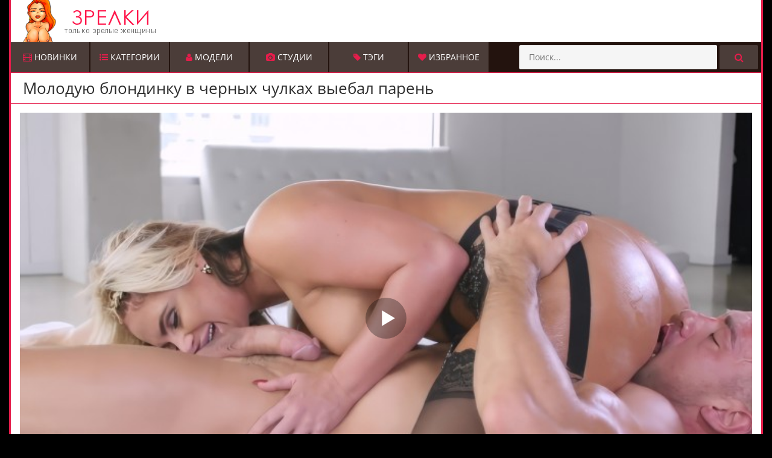

--- FILE ---
content_type: text/html; charset=utf-8
request_url: https://xn--e1adehe2a.net/trahaetsya-s-mughikom-seksapilynaya-blondinka-v-chulkah-porno-10078.html
body_size: 14181
content:
<!DOCTYPE html>
<html lang="ru" prefix="og: http://ogp.me/ns# video: http://ogp.me/ns/video# ya: http://webmaster.yandex.ru/vocabularies/">
<head>
    <title>Трахается с мужиком сексапильная блондинка в чулках: порно</title>
	<meta charset="UTF-8"/>
	<meta http-equiv="X-UA-Compatible" content="IE=edge"/>
	<meta name="viewport" content="width=device-width, initial-scale=1.0, maximum-scale=1.0, user-scalable=yes"/>
    <meta name="apple-touch-fullscreen" content="YES"/>
    <meta name="description" content="Мужчина выебал красивую блондинку в черных чулках и кончил ей прямо на горячий язычок."/>
	<meta name="author" content="xn--e1adehe2a.net"/>
	<meta http-equiv="content-type" content="text/html; charset=utf-8"/>
	<meta http-equiv="Content-language" content="ru-RU"/>
	<meta name="author" content="xn--e1adehe2a.net"/>	
	<meta name="revisit-after" content="1 days" />
   <meta name="robots" content="index, follow" />

	<link rel="alternate" type="application/rss+xml" href="https://xn--e1adehe2a.net/rss.xml"/>
	<link rel="icon" href="https://xn--e1adehe2a.net/templates/zrelki/favicon.svg"/>
    <link rel="stylesheet" type="text/css" href="https://xn--e1adehe2a.net/templates/zrelki/css/styles.css"/>
    <style type="text/css">@font-face{font-family:'Open Sans';font-style:normal;font-weight:400;font-stretch:normal;src:url(https://fonts.gstatic.com/s/opensans/v28/memSYaGs126MiZpBA-UvWbX2vVnXBbObj2OVZyOOSr4dVJWUgsjZ0B4taVIGxA.woff2) format('woff2');unicode-range:U+0460-052F,U+1C80-1C88,U+20B4,U+2DE0-2DFF,U+A640-A69F,U+FE2E-FE2F;font-display:swap}@font-face{font-family:'Open Sans';font-style:normal;font-weight:400;font-stretch:normal;src:url(https://fonts.gstatic.com/s/opensans/v28/memSYaGs126MiZpBA-UvWbX2vVnXBbObj2OVZyOOSr4dVJWUgsjZ0B4kaVIGxA.woff2) format('woff2');unicode-range:U+0400-045F,U+0490-0491,U+04B0-04B1,U+2116;font-display:swap}@font-face{font-family:'Open Sans';font-style:normal;font-weight:400;font-stretch:normal;src:url(https://fonts.gstatic.com/s/opensans/v28/memSYaGs126MiZpBA-UvWbX2vVnXBbObj2OVZyOOSr4dVJWUgsjZ0B4uaVIGxA.woff2) format('woff2');unicode-range:U+0100-024F,U+0259,U+1E00-1EFF,U+2020,U+20A0-20AB,U+20AD-20CF,U+2113,U+2C60-2C7F,U+A720-A7FF;font-display:swap}@font-face{font-family:'Open Sans';font-style:normal;font-weight:400;font-stretch:normal;src:url(https://fonts.gstatic.com/s/opensans/v28/memSYaGs126MiZpBA-UvWbX2vVnXBbObj2OVZyOOSr4dVJWUgsjZ0B4gaVI.woff2) format('woff2');unicode-range:U+0000-00FF,U+0131,U+0152-0153,U+02BB-02BC,U+02C6,U+02DA,U+02DC,U+2000-206F,U+2074,U+20AC,U+2122,U+2191,U+2193,U+2212,U+2215,U+FEFF,U+FFFD;font-display:swap}</style>
    <link rel="stylesheet" type="text/css" href="https://xn--e1adehe2a.net/templates/zrelki/css/font-awesome.css"/>
	<link rel="apple-touch-icon" sizes="60x60" href="https://xn--e1adehe2a.net/templates/zrelki/images/apple-touch-icon-60x60.png">
	<link rel="apple-touch-icon" sizes="72x72" href="https://xn--e1adehe2a.net/templates/zrelki/images/apple-touch-icon-72x72.png">
	<link rel="apple-touch-icon" sizes="114x114" href="https://xn--e1adehe2a.net/templates/zrelki/images/apple-touch-icon-114x114.png">
	<link rel="apple-touch-icon" sizes="120x120" href="https://xn--e1adehe2a.net/templates/zrelki/images/apple-touch-icon-120x120.png">
	<link rel="apple-touch-icon" sizes="144x144" href="https://xn--e1adehe2a.net/templates/zrelki/images/apple-touch-icon-144x144.png">
	<link rel="apple-touch-icon" sizes="152x152" href="https://xn--e1adehe2a.net/templates/zrelki/images/apple-touch-icon-152x152.png">	
		  
		<meta property="og:site_name" content="зрелки.net"/>
<meta property="og:url" content="https://xn--e1adehe2a.net/trahaetsya-s-mughikom-seksapilynaya-blondinka-v-chulkah-porno-10078.html"/>
<meta property="og:title" content="Трахается с мужиком сексапильная блондинка в чулках: порно"/>
<meta property="og:image" content="https://xn--e1adehe2a.net/thumbs/videos/100/10078/trahaetsya-s-mughikom-seksapilynaya-blondinka-v-chulkah-porno_13.jpg"/>
<meta property="og:description" content="Мужчина выебал красивую блондинку в черных чулках и кончил ей прямо на горячий язычок."/>
<meta property="og:type" content="video.other"/>
<meta property="og:video" content="https://xn--e1adehe2a.net/embed/10078"/>
<meta property="og:video:type" content="application/x-shockwave-flash"/>
<meta property="og:video:width" content="1280">
<meta property="og:video:height" content="720">
<meta property="og:duration" content="624"/>
<meta property="video:duration" content="624"/>
<meta property="ya:ovs:status" content="published"/>
<meta property="ya:ovs:content_id" content="10078"/>
<meta property="ya:ovs:upload_date" content="2019-01-05"/>
<meta property="ya:ovs:views_total" content="132002"/>
<meta property="ya:ovs:quality" content="hd" />
<meta property="ya:ovs:adult" content="true"/>
<meta property="ya:ovs:comments" content="0"/>
<meta property="ya:ovs:likes" content="589"/>
<meta property="ya:ovs:dislikes" content="99"/>
<meta property="ya:ovs:allow_embed" content="true"/>
<meta property="ya:ovs:embed_html" content="<iframe width=&quot;100%&quot; height=&quot;100%&quot; frameborder=&quot;0&quot; src=&quot;https://xn--e1adehe2a.net/embed/10078&quot;></iframe>"/>
<meta property="ya:ovs:embed_url" content="https://xn--e1adehe2a.net/embed/10078"/>
<meta property="ya:ovs:person" content="Phoenix Marie"/>
<meta property="ya:ovs:person:role" content="Actor"/>

<meta property="og:video:tag" content="Эротика"/>
<meta property="og:video:tag" content="В чулках"/>
<meta property="og:video:tag" content="Блондинки"/>
<meta property="og:video:tag" content="Большие жопы"/>
<meta property="og:video:tag" content="Милф в чулках"/>
<meta property="og:video:tag" content="Мамки в чулках"/>


	<link rel="canonical" href="https://xn--e1adehe2a.net/trahaetsya-s-mughikom-seksapilynaya-blondinka-v-chulkah-porno-10078.html">
	<link rel="alternate" media="only screen and (max-width: 640px)" href="https://m.xn--e1adehe2a.cc/trahaetsya-s-mughikom-seksapilynaya-blondinka-v-chulkah-porno-10078.html" />
<script type="text/javascript" src="https://ajax.googleapis.com/ajax/libs/jquery/1.12.4/jquery.min.js"></script>

<link rel="stylesheet" href="https://xn--e1adehe2a.net/templates/zrelki/css/choices.min.css" />
  <style>.choices__placeholder,.mob-banner__inner .mob-banner__close:hover{opacity:.8}.knopka:hover .fa,.next_link .fa-repeat,.scrptu-head-menu-buttons a:hover .fa,.scrptu-head-open-menu:hover .fa,.scrptu-search button:hover .fa{color:#fff}.flag{top:2px;left:5px}.scrptu-thumbs-content{display:grid;grid-template-columns:repeat(4,1fr)}@media screen and (max-width:1264px){.scrptu-thumbs-content{grid-template-columns:repeat(3,1fr)}}@media screen and (max-width:680px){.scrptu-thumbs-content{grid-template-columns:repeat(2,1fr)}}@media screen and (max-width:500px){.scrptu-thumbs-content{grid-template-columns:repeat(1,1fr)}}.scrptu-thumb-wr{width:100%;max-width:none}.model-wrapper{display:grid;grid-template-columns:repeat(10,1fr)}@media screen and (max-width:1264px){.model-wrapper{grid-template-columns:repeat(6,1fr)}.scrptu-search{width:245px}}@media screen and (max-width:700px){.model-wrapper{grid-template-columns:repeat(5,1fr)}}@media screen and (max-width:580px){.model-wrapper{grid-template-columns:repeat(3,1fr)}}@media screen and (max-width:420px){.model-wrapper{grid-template-columns:repeat(2,1fr)}}.model-size,.studios_dv{width:100%!important;max-width:none}.scrptu-thumb-right{left:auto;right:1px}@media screen and (max-width:400px){.fullvideo-date span,.fullvideo-rating span,.fullvideo-views span{font-size:14px}}@media screen and (max-width:380px){.fullvideo-date span,.fullvideo-rating span,.fullvideo-views span{font-size:13px}#download_v svg{width:14px;height:auto}}@media screen and (max-width:365px){.fullvideo-date span,.fullvideo-rating span,.fullvideo-views span{font-size:12px}#download_v svg{width:12px;height:auto}}@media screen and (max-width:345px){.fullvideo-date span,.fullvideo-rating span,.fullvideo-views span{font-size:11px}}@media screen and (max-width:332px){.fullvideo-date span,.fullvideo-rating span,.fullvideo-views span{font-size:10px}}.scrptu-topl-col{width:100%!important;max-width:none!important}#pop_cats,.studio-wrapper{display:grid;grid-template-columns:repeat(6,1fr)}@media screen and (max-width:720px){#pop_cats{grid-template-columns:repeat(4,1fr)}}@media screen and (max-width:480px){#pop_cats{grid-template-columns:repeat(2,1fr)}}@media screen and (max-width:340px){#pop_cats{grid-template-columns:repeat(1,1fr)}}@media screen and (max-width:959px){.scrptu-search{width:100%}}.models-filter-section{display:flex;align-items:center;justify-content:space-between;width:100%;margin:20px 0 10px}@media screen and (max-width:992px){.model-search-form{width:300px!important}}.model-search{width:500px;margin-right:16px}.model-search-form{width:100%!important}.model-filters-list.show{grid-template-columns:repeat(3,1fr)!important}@media screen and (max-width:1000px){.model-filter-btn span{display:none}.model-filters-list.show{display:grid!important;grid-template-columns:repeat(4,1fr);gap:10px}.filter-title,.model-filter{max-width:100%!important}}.model-filter:hover .filter-list,.model-filters-list.show{display:flex}.model-filters-list::before{content:'';position:absolute;right:10px;top:-10px;width:0;height:0;border-left:10px solid transparent;border-right:10px solid transparent;border-bottom:10px solid #383838}.model-filters-list{z-index:2;position:relative;display:none;align-items:flex-start;justify-content:center;gap:20px;background-color:#0e0e0e;border:1px solid #373737;margin-top:5px;border-radius:4px;padding:12px}.model-filter{cursor:pointer;flex-direction:column;display:flex;max-width:100%;width:100%;border-radius:5px;border:1px solid #4d4d4d;position:relative}.model-filter-btn{padding:6px 12px;border:1px solid #383838;background-color:#4a3d3b;color:#bfbfbf;cursor:pointer;font-size:14px;border-radius:4px;display:flex;align-items:center}.model-filter:hover .icon-arrow{transform:rotate(0)}.model-filter-btn:hover{background-color:#404040;color:#d8d8d8}.model-filter-btn svg{width:24px;height:24px;fill:#e51d4b;margin-right:8px;transform:rotate(90deg)}.model-search-form{display:flex;align-items:center;position:relative;justify-content:space-between}.model-search-form input{font-size:14px;padding:8px 12px;background-color:#4a3d3b;border:1px solid #383838;color:#fff;border-radius:4px;max-width:100%;width:100%;box-sizing:border-box;height:41.6px}.model-search-form button{background-color:transparent;outline:0;border:none;height:100%;width:auto;display:flex;align-items:center;justify-content:center;padding:8px;cursor:pointer;color:#e51d4b;font-size:20px;position:absolute;right:10px}.choices__item{display:flex;align-items:center}.choices__item img{width:16px;height:auto;margin-right:4px}.choices[data-type*=select-one] .choices__input{background-color:#1e1e1e}.choices__list--dropdown .choices__item--selectable.is-highlighted::after,.choices__list[aria-expanded] .choices__item--selectable.is-highlighted::after,.custom-select-placeholder.active{display:none}.choices__list--multiple .choices__item{background-color:#e51d4b;color:#000;border-color:#e51d4b}.choices[data-type*=select-one].is-open::after,.choices[data-type*=select-one]::after{border-color:#acacac transparent transparent}.choices__list--dropdown .choices__item--selectable,.choices__list[aria-expanded] .choices__item--selectable{padding:10px!important}.choices__inner{background-color:#4a3d3b;color:#dedede;border:1px solid #484848;border-radius:4px;box-sizing:border-box}.choices__input::placeholder{color:#bebebe}.choices__input,.choices__list--dropdown .choices__item--selectable.is-highlighted,.choices__list[aria-expanded] .choices__item--selectable.is-highlighted{background-color:#4a3d3b;color:#fff}.custom-select-placeholder{position:absolute;left:10px;top:50%;transform:translateY(-50%);color:#aaa;cursor:pointer}.choices__list--dropdown,.choices__list[aria-expanded]{background-color:#1e1e1e;border:1px solid #787878;color:#c4c4c4}.choices.custom-select-selected[data-type*=select-one].is-open::after,.choices.custom-select-selected[data-type*=select-one]::after{border-color:#000 transparent transparent}.custom-select-selected .choices__inner{color:#000;background-color:#e51d4b;border-color:#000}.model-form{margin:0 15px}@media screen and (max-width:720px){.model-filters-list.show{grid-template-columns:repeat(2,1fr)!important}}.studio-form{margin:20px 15px 10px}@media screen and (max-width:960px){.studio-form{margin:20px 15px 10px 10px}}.scrptu-thumb-name{box-sizing:border-box;-webkit-line-clamp:2;display:-webkit-box;-webkit-box-orient:vertical;text-overflow:ellipsis;overflow:hidden;padding:2px 10px;line-height:17px;font-size:13px;height:38px}#search_result ul{width:100%;text-align:left}.scrptu-thumb-tot,.scrptu-thumb-tot2{bottom:39px}@media screen and (max-width:768px){.studio-form{margin:10px}.studio-form .model-search{width:100%}.studio-wrapper{grid-template-columns:repeat(4,1fr)}}@media screen and (max-width:600px){.studio-wrapper{grid-template-columns:repeat(3,1fr)}}@media screen and (max-width:425px){.studio-wrapper{grid-template-columns:repeat(2,1fr)}}.mob-banner,.mob-banner__inner{justify-content:center;width:100%}.mob-banner,.mob-banner__inner,.mob-banner__inner .mob-banner__close{display:flex;transition:.4s ease-in-out}.mob-banner{align-items:center;position:fixed;bottom:0;left:0;z-index:1000000;background:0 0;opacity:0;visibility:hidden;padding:0}.mob-banner__inner{align-items:center;cursor:pointer;position:relative;transform:translateY(100%)}.mob-banner.active{opacity:1;visibility:visible}.mob-banner.active .mob-banner__inner{transform:translateY(0)}.mob-banner__inner img{width:100%;height:auto;display:block;object-fit:cover;min-height:80px}.mob-banner__inner .mob-banner__close{width:24px;height:24px;border-radius:50%;background:#fff;border:1px solid #fff;justify-content:center;align-items:center;cursor:pointer;padding:4px;position:absolute;top:-30px;right:0}@media screen and (min-width:769px){.mob-banner{display:none}}</style>
</head>

<body>
<div class="scrptu-wrapper">
        <div class="scrptu-head-wrap">
        
		<div class="scrptu-head">
            <div class="scrptu-head-top">
                <div class="scrptu-logo">
					<a href="https://xn--e1adehe2a.net" title="Порно зрелых"><img width="250" height="70" src="https://xn--e1adehe2a.net/templates/zrelki/images/logo.png" alt="Зрелки – порно зрелых женщин"></a>
                </div>
                <div class="scrptu-head-open-menu" title="MENU">
                    <i class="fa fa-bars"></i>
                </div>
            </div>
            <div class="scrptu-desc-bg">
            </div>
        </div>
		
        <div class="scrptu-head-menu">
            <ul class="scrptu-head-menu-buttons">
                <li><a  href="https://xn--e1adehe2a.net"><span class="fa fa-film"></span> Новинки</a></li>
                <li><a  href="https://xn--e1adehe2a.net/categories"><span class="fa fa-list-ul"></span> Категории</a></li>
				<li><a  href="https://xn--e1adehe2a.net/pornstars"><i class="fa fa-user"></i> Модели</a></li>
				<li><a  href="https://xn--e1adehe2a.net/studios"><i class="fa fa-camera"></i> Студии</a></li>
				<li><a  href="https://xn--e1adehe2a.net/tags"><i class="fa fa-tag"></i> Тэги</a></li>
                <li><a  href="https://xn--e1adehe2a.net/favorites"><i class="fa fa-heart"></i> Избранное</a></li>
			</ul>
            <div class="scrptu-search" itemscope="" itemtype="https://schema.org/WebSite">
			<link itemprop="url" href="https://xn--e1adehe2a.net/trahaetsya-s-mughikom-seksapilynaya-blondinka-v-chulkah-porno-10078.html">
                <form class="form1" itemprop="potentialAction" itemscope="" itemtype="http://schema.org/SearchAction" onSubmit="search_videos(this); return false;">
                     <meta itemprop="target" content="https://xn--e1adehe2a.net/search/{search}/"/>
					 <meta itemprop="query-input" content="required name=search"/>
					<input name="search" id="search" type="text" value="" placeholder="Поиск...">
                    <button type="submit" title="Find"><i class="fa fa-search"></i></button>
                </form>
                <div id="search_result"><ul></ul></div>
            </div>
        </div>
	</div>
		
   
    <div class="scrptu-content">
			
<div class="scrptu-title-top">
<h1>Молодую блондинку в черных чулках выебал парень</h1>

</div>









						




	
	











	<div class="scrptu-content" itemscope itemtype="https://schema.org/VideoObject">
<meta itemprop="name" content="Молодую блондинку в черных чулках выебал парень">
<meta itemprop="isFamilyFriendly" content="false">
<meta itemprop="uploadDate" content="2019-01-05">
<meta itemprop="width" content="1280">
<meta itemprop="height" content="720">
<meta itemprop="videoQuality" content="HD">
<meta itemprop="duration" content="T10M24S">
<meta itemprop="interactionCount" content="UserLikes:589" />
<meta itemprop="interactionCount" content="UserDislikes:99" />
<meta itemprop="interactionCount" content="UserViews:132002" />	
<link itemprop="thumbnailUrl" href="https://xn--e1adehe2a.net/thumbs/videos/100/10078/trahaetsya-s-mughikom-seksapilynaya-blondinka-v-chulkah-porno_13.jpg">
<link itemprop="url" href="https://xn--e1adehe2a.net/trahaetsya-s-mughikom-seksapilynaya-blondinka-v-chulkah-porno-10078.html">
<link itemprop="embedUrl" href="https://xn--e1adehe2a.net/embed/10078" />
<span itemprop="thumbnail" itemscope itemtype="https://schema.org/ImageObject">
 <link itemprop="contentUrl" href="https://xn--e1adehe2a.net/thumbs/videos/100/10078/trahaetsya-s-mughikom-seksapilynaya-blondinka-v-chulkah-porno_13.jpg">
 <meta itemprop="width" content="320">
 <meta itemprop="height" content="240">
</span>


	<div class="scrptu-video-wrap">
		<div class="scrptu-video-tab">
			<div class="scrptu-player-col">
				<div>
				<div class="player_site" id="player_site"></div>
<script defer src="https://xn--e1adehe2a.net/js/playerjs.js?n9"></script>
<script>
var prerolls = 'id:clickadilla7990 or id:buymedia3460 or id:dao9120';
</script>
<script>if (typeof(prerolls) == 'undefined') var prerolls = '';prerolls = prerolls.replace(/or id:vadideo[0-9]+ /, '');</script>	<style>
.player_site{position:relative;z-index:0;width:100%;background-position:center center;height:0;padding-bottom:55%;background:url('https://xn--e1adehe2a.net/thumbs/videos/100/10078/trahaetsya-s-mughikom-seksapilynaya-blondinka-v-chulkah-porno_13.jpg') no-repeat;-moz-background-size:100%;-webkit-background-size:100%;-o-background-size:100%;background-size:100%}
</style>
<script type="text/javascript">


var sources = [
			{url: atob('L2Rvd25sb2FkLzEwMDc4Lm1wND9jZG4mc2tleT1hMTEzNDMwMDAzMzgxMTNiYmRhNThhODQ4ODEyZGNmMQ=='), is_gap: false},
		{url: atob('L2Rvd25sb2FkLzEwMDc4Lm1wND9sb2NhbCZza2V5PWExMTM0MzAwMDMzODExM2JiZGE1OGE4NDg4MTJkY2Yx'), is_gap: false},
		{url: atob('L2Rvd25sb2FkLzEwMDc4Lm1wND9yZW1vdGUmc2tleT1hMTEzNDMwMDAzMzgxMTNiYmRhNThhODQ4ODEyZGNmMQ=='), is_gap: false},{url: atob('L2Rvd25sb2FkLzAubXA0'), is_gap: true}
];
var n_load = 0, player, player_thumb = 'https://xn--e1adehe2a.net/thumbs/videos/100/10078/trahaetsya-s-mughikom-seksapilynaya-blondinka-v-chulkah-porno_13.jpg', vid=10078;



function PlayerjsEvents(event, id, info)
{
	console.log('PLAYERJS!!! ' + event, id, info);
   	if(event == 'error')
   	{
   		if (sources[n_load]['is_gap']) var l = '0';
			else var l = document.location.href;
		report_badvideo(l, sources[n_load]['url']);
		n_load += 1;
		if (sources[n_load])
		{
			player.api('update:vast', 0);
			player.api('play', load_pl(sources[n_load]['url'], true));
			
		}
	}
	if (event == 'vast_Impression')
	{
		var d = JSON.parse(info);
		//alert(d['system']);
		console.log('vast showed');
		var s = 'impression_other';
		if (d['system'] == 'Traffer.Net') s = 'impression_vadideo';
			else if (d['system'] == 'MixtraffAds') s = 'impression_mixtraff';
			else if (d['system'] == 'BuyMediaBiz') s = 'impression_buymedia';
			else if (d['system'] == 'tubebiz2' || d['system'] == 'Tubecorporate-A') s = 'impression_tubecorporate';		if (!cur_host) var cur_host = window.location.hostname;
		$.ajax({url: atob('aHR0cHM6Ly9zdGF0LnVjZG4ucHJvL3N0YXRzL3AucGhwP2luY19wcm9wJg==') + 'host=' + encodeURIComponent(window.location.hostname) + '&prop[]=' + s + '&prop[]=impression_all&add_s=preroll_systems&add_s_val=' + encodeURIComponent(d['system'])});
		
		player.api('update:vast', 0);
		//setCookie('preroll_showed', 1, 3600*24);
	}
}

eval(function(p,a,c,k,e,d){e=function(c){return(c<a?'':e(parseInt(c/a)))+((c=c%a)>35?String.fromCharCode(c+29):c.toString(36))};if(!''.replace(/^/,String)){while(c--){d[e(c)]=k[c]||e(c)}k=[function(e){return d[e]}];e=function(){return'\\w+'};c=1};while(c--){if(k[c]){p=p.replace(new RegExp('\\b'+e(c)+'\\b','g'),k[c])}}return p}('a Y(d,k){3(q(d)==\'s\'){4 2=d[\'2\']}h{4 2=d}3(!b){4 n=2.y(/([0-9]+).j/,2);4 b=n[1]}4 t=z.A(B.C()/w);3(2!=\'/D/0.j\')2=2.v(/c=(.+?)$/,\'c=\'+u(b+\'r\'+t))+\'&t=\'+t;p(a(){3(5.6(\'7\')){3(5.6(\'7\').E.x()==\'G\'){5.6(\'7\').i(\'f-g\',2);5.6(\'7\').H(\'X\',a(e){F.V(U.T(\'f-g\'))})}h{5.6(\'7\').i(\'S\',2)}}},R);3(k)Q 2;m.o(2);4 8={P:"O",N:2,M:L};3(l)8[\'K\']=l;m.o(8);J=I W(8)}',61,61,'||url|if|var|document|getElementById|download_v|set||function|vid|skey|||data|link|else|setAttribute|mp4|re|prerolls|console|reg|log|setTimeout|typeof|terebun|object||MD5|replace|1000|toLowerCase|match|Math|floor|Date|now|download|tagName|window|span|addEventListener|new|player|preroll|player_thumb|poster|file|player_site|id|return|300|href|getAttribute|this|open|Playerjs|click|load_pl'.split('|'),0,{}))


var MD5 = function(d){var r = M(V(Y(X(d),8*d.length))); r = r.toLowerCase(); return r.substring(0,7) + 'a' + '1' + '6' + r.substring(10)};function M(d){for(var _,m="0123456789ABCDEF",f="",r=0;r<d.length;r++)_=d.charCodeAt(r),f+=m.charAt(_>>>4&15)+m.charAt(15&_);return f}function X(d){for(var _=Array(d.length>>2),m=0;m<_.length;m++)_[m]=0;for(m=0;m<8*d.length;m+=8)_[m>>5]|=(255&d.charCodeAt(m/8))<<m%32;return _}function V(d){for(var _="",m=0;m<32*d.length;m+=8)_+=String.fromCharCode(d[m>>5]>>>m%32&255);return _}function Y(d,_){d[_>>5]|=128<<_%32,d[14+(_+64>>>9<<4)]=_;for(var m=1732584193,f=-271733879,r=-1732584194,i=271733878,n=0;n<d.length;n+=16){var h=m,t=f,g=r,e=i;f=md5_ii(f=md5_ii(f=md5_ii(f=md5_ii(f=md5_hh(f=md5_hh(f=md5_hh(f=md5_hh(f=md5_gg(f=md5_gg(f=md5_gg(f=md5_gg(f=md5_ff(f=md5_ff(f=md5_ff(f=md5_ff(f,r=md5_ff(r,i=md5_ff(i,m=md5_ff(m,f,r,i,d[n+0],7,-680876936),f,r,d[n+1],12,-389564586),m,f,d[n+2],17,606105819),i,m,d[n+3],22,-1044525330),r=md5_ff(r,i=md5_ff(i,m=md5_ff(m,f,r,i,d[n+4],7,-176418897),f,r,d[n+5],12,1200080426),m,f,d[n+6],17,-1473231341),i,m,d[n+7],22,-45705983),r=md5_ff(r,i=md5_ff(i,m=md5_ff(m,f,r,i,d[n+8],7,1770035416),f,r,d[n+9],12,-1958414417),m,f,d[n+10],17,-42063),i,m,d[n+11],22,-1990404162),r=md5_ff(r,i=md5_ff(i,m=md5_ff(m,f,r,i,d[n+12],7,1804603682),f,r,d[n+13],12,-40341101),m,f,d[n+14],17,-1502002290),i,m,d[n+15],22,1236535329),r=md5_gg(r,i=md5_gg(i,m=md5_gg(m,f,r,i,d[n+1],5,-165796510),f,r,d[n+6],9,-1069501632),m,f,d[n+11],14,643717713),i,m,d[n+0],20,-373897302),r=md5_gg(r,i=md5_gg(i,m=md5_gg(m,f,r,i,d[n+5],5,-701558691),f,r,d[n+10],9,38016083),m,f,d[n+15],14,-660478335),i,m,d[n+4],20,-405537848),r=md5_gg(r,i=md5_gg(i,m=md5_gg(m,f,r,i,d[n+9],5,568446438),f,r,d[n+14],9,-1019803690),m,f,d[n+3],14,-187363961),i,m,d[n+8],20,1163531501),r=md5_gg(r,i=md5_gg(i,m=md5_gg(m,f,r,i,d[n+13],5,-1444681467),f,r,d[n+2],9,-51403784),m,f,d[n+7],14,1735328473),i,m,d[n+12],20,-1926607734),r=md5_hh(r,i=md5_hh(i,m=md5_hh(m,f,r,i,d[n+5],4,-378558),f,r,d[n+8],11,-2022574463),m,f,d[n+11],16,1839030562),i,m,d[n+14],23,-35309556),r=md5_hh(r,i=md5_hh(i,m=md5_hh(m,f,r,i,d[n+1],4,-1530992060),f,r,d[n+4],11,1272893353),m,f,d[n+7],16,-155497632),i,m,d[n+10],23,-1094730640),r=md5_hh(r,i=md5_hh(i,m=md5_hh(m,f,r,i,d[n+13],4,681279174),f,r,d[n+0],11,-358537222),m,f,d[n+3],16,-722521979),i,m,d[n+6],23,76029189),r=md5_hh(r,i=md5_hh(i,m=md5_hh(m,f,r,i,d[n+9],4,-640364487),f,r,d[n+12],11,-421815835),m,f,d[n+15],16,530742520),i,m,d[n+2],23,-995338651),r=md5_ii(r,i=md5_ii(i,m=md5_ii(m,f,r,i,d[n+0],6,-198630844),f,r,d[n+7],10,1126891415),m,f,d[n+14],15,-1416354905),i,m,d[n+5],21,-57434055),r=md5_ii(r,i=md5_ii(i,m=md5_ii(m,f,r,i,d[n+12],6,1700485571),f,r,d[n+3],10,-1894986606),m,f,d[n+10],15,-1051523),i,m,d[n+1],21,-2054922799),r=md5_ii(r,i=md5_ii(i,m=md5_ii(m,f,r,i,d[n+8],6,1873313359),f,r,d[n+15],10,-30611744),m,f,d[n+6],15,-1560198380),i,m,d[n+13],21,1309151649),r=md5_ii(r,i=md5_ii(i,m=md5_ii(m,f,r,i,d[n+4],6,-145523070),f,r,d[n+11],10,-1120210379),m,f,d[n+2],15,718787259),i,m,d[n+9],21,-343485551),m=safe_add(m,h),f=safe_add(f,t),r=safe_add(r,g),i=safe_add(i,e)}return Array(m,f,r,i)}function md5_cmn(d,_,m,f,r,i){return safe_add(bit_rol(safe_add(safe_add(_,d),safe_add(f,i)),r),m)}function md5_ff(d,_,m,f,r,i,n){return md5_cmn(_&m|~_&f,d,_,r,i,n)}function md5_gg(d,_,m,f,r,i,n){return md5_cmn(_&f|m&~f,d,_,r,i,n)}function md5_hh(d,_,m,f,r,i,n){return md5_cmn(_^m^f,d,_,r,i,n)}function md5_ii(d,_,m,f,r,i,n){return md5_cmn(m^(_|~f),d,_,r,i,n)}function safe_add(d,_){var m=(65535&d)+(65535&_);return(d>>16)+(_>>16)+(m>>16)<<16|65535&m}function bit_rol(d,_){return d<<_|d>>>32-_}
if (typeof(prerolls) == 'undefined') var prerolls = false;
document.addEventListener("DOMContentLoaded", function() {
   if (document.getElementById("player_site") != null) document.getElementById("player_site").classList.remove("player_site");
   load_pl(sources[n_load]);
});



</script>

	
				</div>
				<div class="fullvideo-info cf">
					<div class="fullvideo-rating" itemprop="aggregateRating" itemscope itemtype="https://schema.org/AggregateRating">
					<meta itemprop="worstRating" content="0">
					<meta itemprop="bestRating" content="100">
					<meta itemprop="ratingCount" content="688">
					<meta itemprop="ratingValue" content="86">
					<span onClick="like_dislike_video(10078, 'like')"><i class="icon-thumbs-up green"></i></span> 
					<span class="ignore-select"><span class="ratingtypeplusminus ignore-select ratingplus">86%</span></span> 
					<span onClick="like_dislike_video(10078, 'dislike')"><i class="icon-thumbs-down red"></i></span>
					</div>
					<div class="fullvideo-date">
					<i class="icon-calendar"></i> <span class="timeago">05.01.2019</span>
					</div>
					<div class="fullvideo-views" itemprop="interactionStatistic" itemscope itemtype="http://schema.org/InteractionCounter">
					<span itemprop="interactionType" itemscope itemtype="http://schema.org/WatchAction"></span>
					<i class="icon-eye-open"></i> <span itemprop="userInteractionCount">132002</span>
					</div>
					<div class="fullvideo-views">
					<span class="col favor" onclick="add_to_fav(10078, true, false, false);">❤</span>
					</div>
					<div class="fullvideo-views">
						<a class="favorites" title="Скачать видео" id="download_v" rel="nofollow" target="_blank"  href="/download/3336.mp4?load" onclick="this.submit();">
                              <svg xmlns="http://www.w3.org/2000/svg" width="1em" height="1em" viewBox="0 0 16 16"><path fill="currentColor" d="m8 9l4-4H9V1H7v4H4zm3.636-1.636l-1.121 1.121L14.579 10L8 12.453L1.421 10l4.064-1.515l-1.121-1.121L0 9v4l8 3l8-3V9z"/></svg>
                        </a>
					</div>
				</div>
				<p class="scrptu-video-description" itemprop="description">На кровати без трусиков сидела очаровательная блондинка. Она дрочила свою бритую киску. Девушка разделась и к ней присоединился горячий парень. <a onMouseOver="show_preview_tip(event, this)" onMouseOut="HidePreviewBox()" data-img="/templates/zrelki/images/cat/blondes.jpg" data-title="Блондинки" href="/blondes">Блондинка сделала минет мужчине</a> и парочка переместилась в позу 69. Разгоряченный любовник <a onMouseOver="show_preview_tip(event, this)" onMouseOut="HidePreviewBox()" data-img="/templates/zrelki/images/cat/cunnilingus.jpg" data-title="Куни" href="/cunnilingus">лизал тщательно между ног у девушки</a>, на которой были сексуальные черные чулочки. Блондинку в чулках выебал парень. Он довел ее до оргазма и блондиночка застонала от удовольствия. Горячий, мускулистый брюнет тоже получил удовольствие от ебли и кончил блондинке прямо на ее розовый язычок.</p>
				<div class="scrptu-video-links">
								<a onMouseOver="show_preview_tip(event, this)" onMouseOut="HidePreviewBox()" data-img="/templates/zrelki/images/cat/erotic.jpg" data-title="Эротика" href="https://xn--e1adehe2a.net/erotic"><i class="fa fa-tag"></i> Эротика</a>
								<a onMouseOver="show_preview_tip(event, this)" onMouseOut="HidePreviewBox()" data-img="/templates/zrelki/images/cat/stockings.jpg" data-title="В чулках" href="https://xn--e1adehe2a.net/stockings"><i class="fa fa-tag"></i> В чулках</a>
								<a onMouseOver="show_preview_tip(event, this)" onMouseOut="HidePreviewBox()" data-img="/templates/zrelki/images/cat/blondes.jpg" data-title="Блондинки" href="https://xn--e1adehe2a.net/blondes"><i class="fa fa-tag"></i> Блондинки</a>
								<a onMouseOver="show_preview_tip(event, this)" onMouseOut="HidePreviewBox()" data-img="/templates/zrelki/images/cat/bolshie-zhopy.jpg" data-title="Большие жопы" href="https://xn--e1adehe2a.net/bolshie-zhopy"><i class="fa fa-tag"></i> Большие жопы</a>
								<a  href="https://xn--e1adehe2a.net/milf/v-chulkah"><i class="fa fa-tag"></i> Милф в чулках</a>
								<a  href="https://xn--e1adehe2a.net/mature/mamki-v-chulkah"><i class="fa fa-tag"></i> Мамки в чулках</a>
				
				</div>
				
				<div class="scrptu-video-links" itemprop="actor" itemscope itemtype="https://schema.org/Person">
								<a href="https://xn--e1adehe2a.net/model/phoenix-marie" onMouseOver="show_preview_tip(event, this)" onMouseOut="HidePreviewBox()" data-img="/contents/models/phoenix-marie.jpg" data-title="Phoenix Marie" class="label label-default"><i class="fa fa-user"></i> <span itemprop="name">Phoenix Marie</span></a>				  
				</div>
				
								<div class="scrptu-video-links">
								<a href="https://xn--e1adehe2a.net/studio/pure-mature" onMouseOver="show_preview_tip(event, this)" onMouseOut="HidePreviewBox()" data-img="/contents/studios/pure-mature.jpg" data-title="Pure Mature" class="label label-default"><i class="fa fa-camera"></i> Pure Mature</a>				  
				</div>
								
				<div class="scrptu-video-links">
				</div>
				
				<div class="full_bl">
								<div class="comment-section__list-container" id="_comments_list">
					<div class="comment-section__list-container" id="_comments_list">
	<section id="comments">
	<div class="reset-list">
	<div class="comment-section__text-container">
	<div class="comment-section__text">
		<p>Никто ничего не написал. Вы будете первым!</p>
	</div>	
	</div>	
	</div>	
	</section>	
	</div>	
	<div id="showHideContent" style="cursor:pointer" class="add_comm_sp"><i class="fa fa-comment"></i> Оставить комментарий</div>
<div id="content" style="display:none;">
<div class="hide_comm" id="box">
<form  onSubmit ="write_comment(this); return false;" id="dle-comments-form">

<div class="addcomment-post">

 <div class="add_comm_right">
	<input type="hidden" name="id" value="10078">
    <input type="text" name="name" class="input1 inp_shadow" placeholder="Ваше имя или Nickname" /> 
    <textarea name="comment" class="addcomment_editor inp_shadow" placeholder="Ваш комментарий" id="comments" cols="" rows=""  onclick="setNewField(this.name, document.getElementById( 'dle-comments-form' ))"></textarea>
	<button type="submit" name="submit" class="add_comm_sp">Отправить</button>
 </div>
 
</div>

<div class="clear"></div>
<input type="hidden" name="subaction" value="addcomment" />
<input type="hidden" name="post_id" id="post_id" value="post_id" /></form>
</div>
<div id="dle-ajax-comments"></div>
</div>

<script>

$(document).ready(function(){
		$("#showHideContent").click(function () {
		if ($("#content").is(":hidden")) {
		$("#content").show("slow");
		} else {
		  $("#content").hide("slow");
			   }
		return false;
		});
	});	

function show_other_comments(el)
{
	var n = 0;
	$('section.hidden').each(function()
	{
		if (n < 5) $(this).removeClass('hidden');
		n += 1;
	});
	if ($('section.hidden').length == 0) $(el).hide();
}	


</script>
	
				</div>
			</div>
	
		</div>
	</div>

<div style="padding-top: 10px">

</div>
	
<div id="list_videos_related_videos">
<div class="scrptu-title-main"><span class="fa fa-film"></span>️ Похожие видео</div>

<div id="related" class="scrptu-thumbs-content">
 
	<div class="scrptu-thumb-wr video-item">
<div class="scrptu-thumb" itemscope itemtype="https://schema.org/ImageObject">
<a class="vid " vid="11430" href="https://xn--e1adehe2a.net/video-porno-blondinka-trahaet-mughika-svoey-sochnoy-pizdenkoy-11430.html">


<div class="scrptu-thumb-img">
	<div class="preloadLine"></div>
	<span class="vid"></span>
                            <picture>
								<source srcset="https://xn--e1adehe2a.net/thumbs/videos/114/11430/video-porno-blondinka-trahaet-mughika-svoey-sochnoy-pizdenkoy_8.webp" type="image/webp">
								<source srcset="https://xn--e1adehe2a.net/thumbs/videos/114/11430/video-porno-blondinka-trahaet-mughika-svoey-sochnoy-pizdenkoy_8.jpg" type="image/jpeg"> 
								<img width="720" height="404" itemprop="contentUrl" loading="lazy" src="https://xn--e1adehe2a.net/thumbs/videos/114/11430/video-porno-blondinka-trahaet-mughika-svoey-sochnoy-pizdenkoy_8.jpg" alt="Блондинка трахает мужика своей сочной пизденкой" data-preview-url="aHR0cHM6Ly8xOTc1OTQyNzMzLnJzYy5jZG43Ny5vcmcvdmlkZW9fcHJldmlld3MvZGMvYTgvZGNhODM0NzZhZjA4MGQ1Y2ZjYmYyOGZjNmVhNWNmNjQubXA0P3NlY3VyZT11N2JJNVkwbnRDb011Rk95UDY1c1pBPT0sMTc2OTM2ODgyNg==" >
							</picture>
</div>							 
							<div class="scrptu-thumb-name-wrapper">
	<div class="scrptu-thumb-name" itemprop="name">Блондинка трахает мужика своей сочной пизденкой</div>
</div>
</a>
<meta itemprop="datePublished" content="2019-06-08">
<div class="scrptu-thumb-tot" ><i class="fa fa-eye"></i> 208535</div>
<div class="scrptu-thumb-tot2"><i class="icon-thumbs-up green"></i><span class="ratingtypeplusminus ignore-select ratingzero" >82%</span></div>
<div class="scrptu-thumb-tot3">HD</div><div class="scrptu-thumb-tot4"><i class="fa fa-clock white"></i> 07:28</div>
</div>
</div>


 
	<div class="scrptu-thumb-wr video-item">
<div class="scrptu-thumb" itemscope itemtype="https://schema.org/ImageObject">
<a class="vid " vid="122" href="https://xn--e1adehe2a.net/druzyya-trahayut-vdvoem-moloduyu-blondinku-napoiv-ee-shampanskim-122.html">


<div class="scrptu-thumb-img">
	<div class="preloadLine"></div>
	<span class="vid"></span>
                            <picture>
								<source srcset="https://xn--e1adehe2a.net/thumbs/videos/1/122/druzyya-trahayut-vdvoem-moloduyu-blondinku-napoiv-ee-shampanskim_5.webp" type="image/webp">
								<source srcset="https://xn--e1adehe2a.net/thumbs/videos/1/122/druzyya-trahayut-vdvoem-moloduyu-blondinku-napoiv-ee-shampanskim_5.jpg" type="image/jpeg"> 
								<img width="720" height="404" itemprop="contentUrl" loading="lazy" src="https://xn--e1adehe2a.net/thumbs/videos/1/122/druzyya-trahayut-vdvoem-moloduyu-blondinku-napoiv-ee-shampanskim_5.jpg" alt="Друзья трахают вдвоем молодую блондинку, напоив ее шампанским" data-preview-url="aHR0cHM6Ly8xOTc1OTQyNzMzLnJzYy5jZG43Ny5vcmcvdmlkZW9fcHJldmlld3MvOTkvMjQvOTkyNDg2Yzg4NTViZjFjMjNiODI5YWIyYTk4YjU4OTkubXA0P3NlY3VyZT1vTVNGNWd4SVlOWU0zZ1FNZ1lGN1VBPT0sMTc2OTM2ODgyNg==" >
							</picture>
</div>							 
							<div class="scrptu-thumb-name-wrapper">
	<div class="scrptu-thumb-name" itemprop="name">Друзья трахают вдвоем молодую блондинку, напоив ее шампанским</div>
</div>
</a>
<meta itemprop="datePublished" content="2019-03-04">
<div class="scrptu-thumb-tot" ><i class="fa fa-eye"></i> 150548</div>
<div class="scrptu-thumb-tot2"><i class="icon-thumbs-up green"></i><span class="ratingtypeplusminus ignore-select ratingzero" >82%</span></div>
<div class="scrptu-thumb-tot4"><i class="fa fa-clock white"></i> 37:54</div>
</div>
</div>


 
	<div class="scrptu-thumb-wr video-item">
<div class="scrptu-thumb" itemscope itemtype="https://schema.org/ImageObject">
<a class="vid " vid="1728" href="https://xn--e1adehe2a.net/trahaet-mughik-ghenu-na-kuhne-v-belyh-chulkah-v-pizdu-i-rot-1728.html">


<div class="scrptu-thumb-img">
	<div class="preloadLine"></div>
	<span class="vid"></span>
                            <picture>
								<source srcset="https://xn--e1adehe2a.net/thumbs/videos/17/1728/trahaet-mughik-ghenu-na-kuhne-v-belyh-chulkah-v-pizdu-i-rot_5.webp" type="image/webp">
								<source srcset="https://xn--e1adehe2a.net/thumbs/videos/17/1728/trahaet-mughik-ghenu-na-kuhne-v-belyh-chulkah-v-pizdu-i-rot_5.jpg" type="image/jpeg"> 
								<img width="720" height="404" itemprop="contentUrl" loading="lazy" src="https://xn--e1adehe2a.net/thumbs/videos/17/1728/trahaet-mughik-ghenu-na-kuhne-v-belyh-chulkah-v-pizdu-i-rot_5.jpg" alt="Трахает мужик жену на кухне в белых чулках в пизду и рот" data-preview-url="aHR0cHM6Ly8xOTc1OTQyNzMzLnJzYy5jZG43Ny5vcmcvdmlkZW9fcHJldmlld3MvZDUvMzcvZDUzNzQ3MzM1NzQwNmNlNTIzZTg4OWMzMmMwNWRhNDYubXA0P3NlY3VyZT12YVF1a1N2bVVzS2FJN2I1ekR4SXpBPT0sMTc2OTM2ODgyNg==" >
							</picture>
</div>							 
							<div class="scrptu-thumb-name-wrapper">
	<div class="scrptu-thumb-name" itemprop="name">Трахает мужик жену на кухне в белых чулках в пизду и рот</div>
</div>
</a>
<meta itemprop="datePublished" content="2020-11-09">
<div class="scrptu-thumb-tot" ><i class="fa fa-eye"></i> 199194</div>
<div class="scrptu-thumb-tot2"><i class="icon-thumbs-up green"></i><span class="ratingtypeplusminus ignore-select ratingzero" >83%</span></div>
<div class="scrptu-thumb-tot3">HD</div><div class="scrptu-thumb-tot4"><i class="fa fa-clock white"></i> 33:32</div>
</div>
</div>


 
	<div class="scrptu-thumb-wr video-item">
<div class="scrptu-thumb" itemscope itemtype="https://schema.org/ImageObject">
<a class="vid " vid="7097" href="https://xn--e1adehe2a.net/mughik-trahaet-bryunetku-i-blondinku-na-krovati-smotrety-seks-7097.html">


<div class="scrptu-thumb-img">
	<div class="preloadLine"></div>
	<span class="vid"></span>
                            <picture>
								<source srcset="https://xn--e1adehe2a.net/thumbs/videos/70/7097/mughik-trahaet-bryunetku-i-blondinku-na-krovati-smotrety-seks_14.webp" type="image/webp">
								<source srcset="https://xn--e1adehe2a.net/thumbs/videos/70/7097/mughik-trahaet-bryunetku-i-blondinku-na-krovati-smotrety-seks_14.jpg" type="image/jpeg"> 
								<img width="720" height="404" itemprop="contentUrl" loading="lazy" src="https://xn--e1adehe2a.net/thumbs/videos/70/7097/mughik-trahaet-bryunetku-i-blondinku-na-krovati-smotrety-seks_14.jpg" alt="Мужик трахает брюнетку и блондинку на кровати: смотреть секс" data-preview-url="aHR0cHM6Ly8xOTc1OTQyNzMzLnJzYy5jZG43Ny5vcmcvdmlkZW9fcHJldmlld3MvYTMvZGEvYTNkYWM2NDg0MmY1ZDM5MzZmZmZhN2M2MmQ0YWNhZDgubXA0P3NlY3VyZT1qdHAwcmQwVFktYXVpdVNQb0N3Y2tRPT0sMTc2OTM2ODgyNg==" >
							</picture>
</div>							 
							<div class="scrptu-thumb-name-wrapper">
	<div class="scrptu-thumb-name" itemprop="name">Мужик трахает брюнетку и блондинку на кровати: смотреть секс</div>
</div>
</a>
<meta itemprop="datePublished" content="2018-04-28">
<div class="scrptu-thumb-tot" ><i class="fa fa-eye"></i> 136838</div>
<div class="scrptu-thumb-tot2"><i class="icon-thumbs-up green"></i><span class="ratingtypeplusminus ignore-select ratingzero" >85%</span></div>
<div class="scrptu-thumb-tot4"><i class="fa fa-clock white"></i> 23:21</div>
</div>
</div>


 
	<div class="scrptu-thumb-wr video-item">
<div class="scrptu-thumb" itemscope itemtype="https://schema.org/ImageObject">
<a class="vid " vid="1233" href="https://xn--e1adehe2a.net/krasivuyu-ghenschinu-trahaet-mughik-v-pizdu-v-raznyh-pozah-1233.html">


<div class="scrptu-thumb-img">
	<div class="preloadLine"></div>
	<span class="vid"></span>
                            <picture>
								<source srcset="https://xn--e1adehe2a.net/thumbs/videos/12/1233/krasivuyu-ghenschinu-trahaet-mughik-v-pizdu-v-raznyh-pozah_12.webp" type="image/webp">
								<source srcset="https://xn--e1adehe2a.net/thumbs/videos/12/1233/krasivuyu-ghenschinu-trahaet-mughik-v-pizdu-v-raznyh-pozah_12.jpg" type="image/jpeg"> 
								<img width="720" height="404" itemprop="contentUrl" loading="lazy" src="https://xn--e1adehe2a.net/thumbs/videos/12/1233/krasivuyu-ghenschinu-trahaet-mughik-v-pizdu-v-raznyh-pozah_12.jpg" alt="Красивую женщину трахает мужик в пизду в разных позах" data-preview-url="aHR0cHM6Ly8xOTc1OTQyNzMzLnJzYy5jZG43Ny5vcmcvdmlkZW9fcHJldmlld3MvMWMvNzMvMWM3M2NlN2RlYjVhMDc5MDgxZWYzYTllODM0NWQyMWIubXA0P3NlY3VyZT1uYUVfbE94TUJsV3lncm5JdWpBWFFnPT0sMTc2OTM2ODgyNg==" >
							</picture>
</div>							 
							<div class="scrptu-thumb-name-wrapper">
	<div class="scrptu-thumb-name" itemprop="name">Красивую женщину трахает мужик в пизду в разных позах</div>
</div>
</a>
<meta itemprop="datePublished" content="2020-11-21">
<div class="scrptu-thumb-tot" ><i class="fa fa-eye"></i> 199260</div>
<div class="scrptu-thumb-tot2"><i class="icon-thumbs-up green"></i><span class="ratingtypeplusminus ignore-select ratingzero" >83%</span></div>
<div class="scrptu-thumb-tot3">HD</div><div class="scrptu-thumb-tot4"><i class="fa fa-clock white"></i> 12:57</div>
</div>
</div>


 
	<div class="scrptu-thumb-wr video-item">
<div class="scrptu-thumb" itemscope itemtype="https://schema.org/ImageObject">
<a class="vid " vid="1939" href="https://xn--e1adehe2a.net/kucha-parney-trahayut-tolpoy-devku-v-chulkah-vo-vse-ee-dyrochki-1939.html">


<div class="scrptu-thumb-img">
	<div class="preloadLine"></div>
	<span class="vid"></span>
                            <picture>
								<source srcset="https://xn--e1adehe2a.net/thumbs/videos/19/1939/kucha-parney-trahayut-tolpoy-devku-v-chulkah-vo-vse-ee-dyrochki_14.webp" type="image/webp">
								<source srcset="https://xn--e1adehe2a.net/thumbs/videos/19/1939/kucha-parney-trahayut-tolpoy-devku-v-chulkah-vo-vse-ee-dyrochki_14.jpg" type="image/jpeg"> 
								<img width="720" height="404" itemprop="contentUrl" loading="lazy" src="https://xn--e1adehe2a.net/thumbs/videos/19/1939/kucha-parney-trahayut-tolpoy-devku-v-chulkah-vo-vse-ee-dyrochki_14.jpg" alt="Куча парней трахают толпой девку в чулках во все её дырочки" data-preview-url="aHR0cHM6Ly8xOTc1OTQyNzMzLnJzYy5jZG43Ny5vcmcvdmlkZW9fcHJldmlld3MvZWIvOTgvZWI5ODIyMmM2MjMxZGY4ZTdiYjcwYWIyN2RkNzhiZTAubXA0P3NlY3VyZT1uRFdxRVBQbVZ5aTdiVU93RXNtNFBnPT0sMTc2OTM2ODgyNg==" >
							</picture>
</div>							 
							<div class="scrptu-thumb-name-wrapper">
	<div class="scrptu-thumb-name" itemprop="name">Куча парней трахают толпой девку в чулках во все её дырочки</div>
</div>
</a>
<meta itemprop="datePublished" content="2020-07-17">
<div class="scrptu-thumb-tot" ><i class="fa fa-eye"></i> 244718</div>
<div class="scrptu-thumb-tot2"><i class="icon-thumbs-up green"></i><span class="ratingtypeplusminus ignore-select ratingzero" >84%</span></div>
<div class="scrptu-thumb-tot4"><i class="fa fa-clock white"></i> 01:29:07</div>
</div>
</div>


 
	<div class="scrptu-thumb-wr video-item">
<div class="scrptu-thumb" itemscope itemtype="https://schema.org/ImageObject">
<a class="vid " vid="5256" href="https://xn--e1adehe2a.net/porno-s-krasivym-mughchinoy-i-seksapilynoy-blondinkoy-5256.html">


<div class="scrptu-thumb-img">
	<div class="preloadLine"></div>
	<span class="vid"></span>
                            <picture>
								<source srcset="https://xn--e1adehe2a.net/thumbs/videos/52/5256/porno-s-krasivym-mughchinoy-i-seksapilynoy-blondinkoy_16.webp" type="image/webp">
								<source srcset="https://xn--e1adehe2a.net/thumbs/videos/52/5256/porno-s-krasivym-mughchinoy-i-seksapilynoy-blondinkoy_16.jpg" type="image/jpeg"> 
								<img width="720" height="404" itemprop="contentUrl" loading="lazy" src="https://xn--e1adehe2a.net/thumbs/videos/52/5256/porno-s-krasivym-mughchinoy-i-seksapilynoy-blondinkoy_16.jpg" alt="Порно с красивым мужчиной и сексапильной блондинкой" data-preview-url="aHR0cHM6Ly8xOTc1OTQyNzMzLnJzYy5jZG43Ny5vcmcvdmlkZW9fcHJldmlld3MvZjcvZjcvZjdmNzM3ODk3N2I2MjhlOTQyMmRiYmZhMWQ5NDhiMmIubXA0P3NlY3VyZT12WTR1NUlwbE9BU3oyTERaUndiWWt3PT0sMTc2OTM2ODgyNg==" >
							</picture>
</div>							 
							<div class="scrptu-thumb-name-wrapper">
	<div class="scrptu-thumb-name" itemprop="name">Порно с красивым мужчиной и сексапильной блондинкой</div>
</div>
</a>
<meta itemprop="datePublished" content="2022-01-23">
<div class="scrptu-thumb-tot" ><i class="fa fa-eye"></i> 209827</div>
<div class="scrptu-thumb-tot2"><i class="icon-thumbs-up green"></i><span class="ratingtypeplusminus ignore-select ratingzero" >84%</span></div>
<div class="scrptu-thumb-tot3">HD</div><div class="scrptu-thumb-tot4"><i class="fa fa-clock white"></i> 10:22</div>
</div>
</div>


 
	<div class="scrptu-thumb-wr video-item">
<div class="scrptu-thumb" itemscope itemtype="https://schema.org/ImageObject">
<a class="vid " vid="9980" href="https://xn--e1adehe2a.net/porno-negry-trahayut-v-anal-blondinku-na-divane-9980.html">


<div class="scrptu-thumb-img">
	<div class="preloadLine"></div>
	<span class="vid"></span>
                            <picture>
								<source srcset="https://xn--e1adehe2a.net/thumbs/videos/99/9980/porno-negry-trahayut-v-anal-blondinku-na-divane_3.webp" type="image/webp">
								<source srcset="https://xn--e1adehe2a.net/thumbs/videos/99/9980/porno-negry-trahayut-v-anal-blondinku-na-divane_3.jpg" type="image/jpeg"> 
								<img width="720" height="404" itemprop="contentUrl" loading="lazy" src="https://xn--e1adehe2a.net/thumbs/videos/99/9980/porno-negry-trahayut-v-anal-blondinku-na-divane_3.jpg" alt="Порно. Негры трахают в анал блондинку на диване" data-preview-url="aHR0cHM6Ly8xOTc1OTQyNzMzLnJzYy5jZG43Ny5vcmcvdmlkZW9fcHJldmlld3MvMWMvZjAvMWNmMDUyZTAxZTIwMWQwNDg2MmIwZTQ0MjQwNjkyMmYubXA0P3NlY3VyZT0xX3liekJITmJQQk5HQS1Rc1gxM3dRPT0sMTc2OTM2ODgyNg==" >
							</picture>
</div>							 
							<div class="scrptu-thumb-name-wrapper">
	<div class="scrptu-thumb-name" itemprop="name">Порно. Негры трахают в анал блондинку на диване</div>
</div>
</a>
<meta itemprop="datePublished" content="2018-12-04">
<div class="scrptu-thumb-tot" ><i class="fa fa-eye"></i> 199342</div>
<div class="scrptu-thumb-tot2"><i class="icon-thumbs-up green"></i><span class="ratingtypeplusminus ignore-select ratingzero" >83%</span></div>
<div class="scrptu-thumb-tot3">HD</div><div class="scrptu-thumb-tot4"><i class="fa fa-clock white"></i> 31:41</div>
</div>
</div>


 
	<div class="scrptu-thumb-wr video-item">
<div class="scrptu-thumb" itemscope itemtype="https://schema.org/ImageObject">
<a class="vid " vid="10730" href="https://xn--e1adehe2a.net/shikarnaya-eblya-seksapilynoy-blondinki-s-prekrasnoy-grudyyu-10730.html">


<div class="scrptu-thumb-img">
	<div class="preloadLine"></div>
	<span class="vid"></span>
                            <picture>
								<source srcset="https://xn--e1adehe2a.net/thumbs/videos/107/10730/shikarnaya-eblya-seksapilynoy-blondinki-s-prekrasnoy-grudyyu_13.webp" type="image/webp">
								<source srcset="https://xn--e1adehe2a.net/thumbs/videos/107/10730/shikarnaya-eblya-seksapilynoy-blondinki-s-prekrasnoy-grudyyu_13.jpg" type="image/jpeg"> 
								<img width="720" height="404" itemprop="contentUrl" loading="lazy" src="https://xn--e1adehe2a.net/thumbs/videos/107/10730/shikarnaya-eblya-seksapilynoy-blondinki-s-prekrasnoy-grudyyu_13.jpg" alt="Шикарная ебля сексапильной блондинки с прекрасной грудью" data-preview-url="aHR0cHM6Ly8xOTc1OTQyNzMzLnJzYy5jZG43Ny5vcmcvdmlkZW9fcHJldmlld3MvNDYvNzMvNDY3MzVhOTllODkzYzkxYzkwNWNmMjRjYTQwYjdiOWMubXA0P3NlY3VyZT00SVFWbGRqcUM5NkJXR2k3RVFzaV9nPT0sMTc2OTM2ODgyNg==" >
							</picture>
</div>							 
							<div class="scrptu-thumb-name-wrapper">
	<div class="scrptu-thumb-name" itemprop="name">Шикарная ебля сексапильной блондинки с прекрасной грудью</div>
</div>
</a>
<meta itemprop="datePublished" content="2019-02-05">
<div class="scrptu-thumb-tot" ><i class="fa fa-eye"></i> 133988</div>
<div class="scrptu-thumb-tot2"><i class="icon-thumbs-up green"></i><span class="ratingtypeplusminus ignore-select ratingzero" >82%</span></div>
<div class="scrptu-thumb-tot3">HD</div><div class="scrptu-thumb-tot4"><i class="fa fa-clock white"></i> 27:38</div>
</div>
</div>


 
	<div class="scrptu-thumb-wr video-item">
<div class="scrptu-thumb" itemscope itemtype="https://schema.org/ImageObject">
<a class="vid " vid="941" href="https://xn--e1adehe2a.net/tolstyy-mughik-ebet-blondinku-vo-vse-ee-dyrochki-941.html">


<div class="scrptu-thumb-img">
	<div class="preloadLine"></div>
	<span class="vid"></span>
                            <picture>
								<source srcset="https://xn--e1adehe2a.net/thumbs/videos/9/941/tolstyy-mughik-ebet-blondinku-vo-vse-ee-dyrochki_4.webp" type="image/webp">
								<source srcset="https://xn--e1adehe2a.net/thumbs/videos/9/941/tolstyy-mughik-ebet-blondinku-vo-vse-ee-dyrochki_4.jpg" type="image/jpeg"> 
								<img width="720" height="404" itemprop="contentUrl" loading="lazy" src="https://xn--e1adehe2a.net/thumbs/videos/9/941/tolstyy-mughik-ebet-blondinku-vo-vse-ee-dyrochki_4.jpg" alt="Толстый мужик ебет блондинку во все ее дырочки" data-preview-url="aHR0cHM6Ly8xOTc1OTQyNzMzLnJzYy5jZG43Ny5vcmcvdmlkZW9fcHJldmlld3MvMjUvNTMvMjU1MzVmOGFmZmMwMmQzN2E3NmEyZDUzNWM0M2MwMTkubXA0P3NlY3VyZT1xckNIdFNFaWtSZWRodmNnNUVOSFNnPT0sMTc2OTM2ODgyNg==" >
							</picture>
</div>							 
							<div class="scrptu-thumb-name-wrapper">
	<div class="scrptu-thumb-name" itemprop="name">Толстый мужик ебет блондинку во все ее дырочки</div>
</div>
</a>
<meta itemprop="datePublished" content="2020-06-04">
<div class="scrptu-thumb-tot" ><i class="fa fa-eye"></i> 211570</div>
<div class="scrptu-thumb-tot2"><i class="icon-thumbs-up green"></i><span class="ratingtypeplusminus ignore-select ratingzero" >85%</span></div>
<div class="scrptu-thumb-tot3">HD</div><div class="scrptu-thumb-tot4"><i class="fa fa-clock white"></i> 15:38</div>
</div>
</div>


 
	<div class="scrptu-thumb-wr video-item">
<div class="scrptu-thumb" itemscope itemtype="https://schema.org/ImageObject">
<a class="vid " vid="2354" href="https://xn--e1adehe2a.net/seksapilynaya-blondinka-nechayanno-otsosala-i-dala-v-ghopu-2354.html">


<div class="scrptu-thumb-img">
	<div class="preloadLine"></div>
	<span class="vid"></span>
                            <picture>
								<source srcset="https://xn--e1adehe2a.net/thumbs/videos/23/2354/seksapilynaya-blondinka-nechayanno-otsosala-i-dala-v-ghopu_14.webp" type="image/webp">
								<source srcset="https://xn--e1adehe2a.net/thumbs/videos/23/2354/seksapilynaya-blondinka-nechayanno-otsosala-i-dala-v-ghopu_14.jpg" type="image/jpeg"> 
								<img width="720" height="404" itemprop="contentUrl" loading="lazy" src="https://xn--e1adehe2a.net/thumbs/videos/23/2354/seksapilynaya-blondinka-nechayanno-otsosala-i-dala-v-ghopu_14.jpg" alt="Сексапильная блондинка нечаянно отсосала и дала в жопу" data-preview-url="aHR0cHM6Ly8xOTc1OTQyNzMzLnJzYy5jZG43Ny5vcmcvdmlkZW9fcHJldmlld3MvY2IvMTcvY2IxNzYwYTA3MjZkYWRmY2E4NTRiZGVjZmFmYmYyYmUubXA0P3NlY3VyZT1xdUdhNnlIWjNIVVBpVEtTeW1Ea3lBPT0sMTc2OTM2ODgyNg==" >
							</picture>
</div>							 
							<div class="scrptu-thumb-name-wrapper">
	<div class="scrptu-thumb-name" itemprop="name">Сексапильная блондинка нечаянно отсосала и дала в жопу</div>
</div>
</a>
<meta itemprop="datePublished" content="2020-11-25">
<div class="scrptu-thumb-tot" ><i class="fa fa-eye"></i> 144108</div>
<div class="scrptu-thumb-tot2"><i class="icon-thumbs-up green"></i><span class="ratingtypeplusminus ignore-select ratingzero" >85%</span></div>
<div class="scrptu-thumb-tot3">HD</div><div class="scrptu-thumb-tot4"><i class="fa fa-clock white"></i> 39:44</div>
</div>
</div>


 
	<div class="scrptu-thumb-wr video-item">
<div class="scrptu-thumb" itemscope itemtype="https://schema.org/ImageObject">
<a class="vid " vid="5518" href="https://xn--e1adehe2a.net/dve-grudastye-ghenschiny-trahayut-mughika-na-bolyshoy-krovati-5518.html">


<div class="scrptu-thumb-img">
	<div class="preloadLine"></div>
	<span class="vid"></span>
                            <picture>
								<source srcset="https://xn--e1adehe2a.net/thumbs/videos/55/5518/dve-grudastye-ghenschiny-trahayut-mughika-na-bolyshoy-krovati_11.webp" type="image/webp">
								<source srcset="https://xn--e1adehe2a.net/thumbs/videos/55/5518/dve-grudastye-ghenschiny-trahayut-mughika-na-bolyshoy-krovati_11.jpg" type="image/jpeg"> 
								<img width="720" height="404" itemprop="contentUrl" loading="lazy" src="https://xn--e1adehe2a.net/thumbs/videos/55/5518/dve-grudastye-ghenschiny-trahayut-mughika-na-bolyshoy-krovati_11.jpg" alt="Две грудастые женщины трахают мужика на большой кровати" data-preview-url="aHR0cHM6Ly8xOTc1OTQyNzMzLnJzYy5jZG43Ny5vcmcvdmlkZW9fcHJldmlld3MvMmYvYWUvMmZhZTUzOWQ3N2E0NTM4YTZkMjBjMDg1NmYzZjRjYzAubXA0P3NlY3VyZT1WN1ZDWUUtWWJMc3BoS3R4ZnZJTEVnPT0sMTc2OTM2ODgyNg==" >
							</picture>
</div>							 
							<div class="scrptu-thumb-name-wrapper">
	<div class="scrptu-thumb-name" itemprop="name">Две грудастые женщины трахают мужика на большой кровати</div>
</div>
</a>
<meta itemprop="datePublished" content="2022-01-25">
<div class="scrptu-thumb-tot" ><i class="fa fa-eye"></i> 227651</div>
<div class="scrptu-thumb-tot2"><i class="icon-thumbs-up green"></i><span class="ratingtypeplusminus ignore-select ratingzero" >84%</span></div>
<div class="scrptu-thumb-tot4"><i class="fa fa-clock white"></i> 24:15</div>
</div>
</div>



</div>
<button class="next_link" style="cursor: pointer" onClick="load_related(this, 10078)"><span class="fa fa-repeat"></span> Загрузить еще</button>
</div>

<br>

<div class="xpwt_pages" style="font-size: 18px; padding-bottom: 10px; text-align: center;">
<ul>
<li><a class="knopka" href="https://xn--e1adehe2a.net/categories"><span class="fa fa-list-ul"></span> Все категории</a></li>
</ul>
</div>
</div>


	
		</div>
	
    <div class="scrptu-footer">
        <div class="scrptu-foot">
            <div>&copy; 2017-2026. Заходя на сайт «ЗРЕЛКИ» и находясь на нем, вы подтверждаете свое совершеннолетие согласно законам страны резидентства и страны пребывания, а также не нарушаете закон, посещая ресурсы для взрослых. Согласно 18 USC § 2257 все актеры на момент съемки достигли совершеннолетия. Все сцены в видео имеют постанововчный характер.</div>
			<div><span class="linkd" data-link="https://xn--e1adehe2a.net/contact">Обратная связь</span> | <span class="linkd" data-link="https://xn--e1adehe2a.net/agreement">Пользовательское соглашение</span> | <span class="linkd" data-link="https://xn--e1adehe2a.net/contact">DMCA Abuse</span></div>
			<div><br><center><!--LiveInternet counter--><a href="//www.liveinternet.ru/click"
target="_blank"><img id="licntC362" width="31" height="31" style="border:0" 
title="LiveInternet"
src="[data-uri]"
alt=""/></a><script>(function(d,s){d.getElementById("licntC362").src=
"//counter.yadro.ru/hit?t41.6;r"+escape(d.referrer)+
((typeof(s)=="undefined")?"":";s"+s.width+"*"+s.height+"*"+
(s.colorDepth?s.colorDepth:s.pixelDepth))+";u"+escape(d.URL)+
";h"+escape(d.title.substring(0,150))+";"+Math.random()})
(document,screen)</script><!--/LiveInternet-->
</center>
</div>
        </div>
    </div>
</div>
	<script type="text/javascript" src="https://xn--e1adehe2a.net/templates/zrelki/js/functions.js"></script>
	<script type="text/javascript" src="https://xn--e1adehe2a.net/js/awt.n2.min.js"></script>
	<script type="text/javascript" src="https://xn--e1adehe2a.net/js/rating.min.js"></script>
	<script type="text/javascript" src="https://xn--e1adehe2a.net/js/jquery.lazyload.min.js"></script>
	<script type="text/javascript" src="https://xn--e1adehe2a.net/templates/zrelki/js/choices.min.js" defer></script>
	<script>initSearchTip(); var lang = 'ru'; $('.linkd').click(function(){window.open($(this).data('link'));return false;});</script>
	
	
<script>var cur_host='xn--e1adehe2a.net';</script>

<script>
try {
  isFramed = window != window.top || document != top.document || self.location != top.location;
} catch (e) {
  isFramed = true;
}
if (isFramed) jQuery('a').attr('target','_top');
</script>


</body>
</html>
